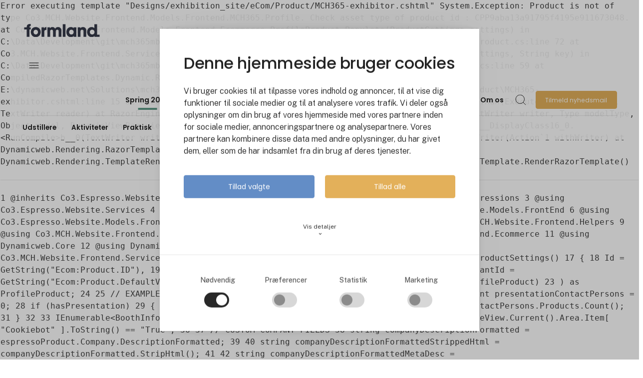

--- FILE ---
content_type: text/html; charset=utf-8
request_url: https://www.formland.dk/messe/udstillere/udstiller/barbara
body_size: 15953
content:
<!DOCTYPE html><html lang="da" data-separator-integer="." data-separator-decimal=","><head><!--
· Copyright © 2020 · Alle rettigheder forbeholdes · Co3 A/S · Strøget 40 · DK-7430 Ikast · +45 9725 0333 · www.co3.dk ·
-->
<meta charset="utf-8"><meta content="width=device-width, initial-scale=1, shrink-to-fit=no, minimal-ui" name="viewport"><meta content="ie=edge" http-equiv="x-ua-compatible"><link href="https://cdnjs.cloudflare.com" rel="preconnect"><link href="https://www.googletagmanager.com" rel="preconnect"><link href="https://www.google-analytics.com" rel="preconnect"><link href="https://connect.facebook.net" rel="preconnect"><title>Barbara</title><style>.e-logo,
.e-header,
.e-content,
.e-footer {
opacity: 1;
transition: opacity 0.375s cubic-bezier(0.33, 0, 0.2, 1); }
.e-canvas.is-loading .e-logo,
.e-canvas.is-loading .e-header,
.e-canvas.is-loading .e-content,
.e-canvas.is-loading .e-footer {
opacity: 0; }
.e-loading-overlay.e-page-loading-overlay {
position: fixed;
z-index: 1031; }
.e-loading-overlay {
display: flex;
align-items: center;
justify-content: center;
position: absolute;
top: 0;
left: 0;
right: 0;
bottom: 0;
overflow: hidden;
z-index: 1029;
pointer-events: none;
background: #fff;
opacity: 0;
transition: opacity 0.1875s cubic-bezier(0.33, 0, 0.2, 1); }
.e-loading-overlay.is-loading {
pointer-events: auto;
opacity: 1; }
.e-loading-spinner {
width: 80px;
height: 80px;
z-index: 2; }
.e-loading-spinner.small {
width: 40px;
height: 40px; }
.e-loading-spinner.e-loading-spinner-circle {
-webkit-animation: e-loading-spinner-circle-rotate 3s linear infinite;
animation: e-loading-spinner-circle-rotate 3s linear infinite; }
.e-loading-spinner.e-loading-spinner-circle .e-spinner-circle {
stroke: #212121;
stroke-linecap: round;
stroke-width: 5px;
-webkit-animation: e-loading-spinner-circle-dash 2.5s ease-in-out infinite;
animation: e-loading-spinner-circle-dash 2.5s ease-in-out infinite; }
@-webkit-keyframes e-loading-spinner-circle-rotate {
0% {
transform: rotate(0deg); }
40% {
transform: rotate(80deg); }
100% {
transform: rotate(360deg); } }
@keyframes e-loading-spinner-circle-rotate {
0% {
transform: rotate(0deg); }
40% {
transform: rotate(80deg); }
100% {
transform: rotate(360deg); } }
@-webkit-keyframes e-loading-spinner-circle-dash {
0% {
stroke-dasharray: 0, 300;
stroke-dashoffset: 0; }
50% {
stroke-dasharray: 180, 300;
stroke-dashoffset: -70; }
100% {
stroke-dasharray: 180, 300;
stroke-dashoffset: -248; } }
@keyframes e-loading-spinner-circle-dash {
0% {
stroke-dasharray: 0, 300;
stroke-dashoffset: 0; }
50% {
stroke-dasharray: 180, 300;
stroke-dashoffset: -70; }
100% {
stroke-dasharray: 180, 300;
stroke-dashoffset: -248; } }
/*.e-loading-spinner.e-loading-spinner-typing {
width: 100px;
height: 100px;
.e-spinner-circle {
position: absolute;
animation: e-loading-spinner-typing-scale 1.5s ease-in-out infinite;
opacity: 0;
fill: theme-color("primary");
&.e-circle-1 {
transform-origin: 20%;
}
&.e-circle-2 {
transform-origin: 40%;
animation-delay: .25s;
}
&.e-circle-3 {
transform-origin: 60%;
animation-delay: .5s;
}
&.e-circle-4 {
transform-origin: 80%;
animation-delay: .75s;
}
}
@keyframes e-loading-spinner-typing-scale {
0% {
opacity: 0;
transform: scale(0);
}
50% {
opacity: 1;
transform: scale(1);
}
100% {
opacity: 0;
transform: scale(0);
}
}
}*/
/*.e-loading-spinner.e-loading-spinner-hotspot {
.e-spinner-circle {
position: absolute;
stroke: theme-color("primary");
stroke-width: 5px;
animation: e-loading-spinner-hotspot-scale 1.5s ease-out infinite;
transform-origin: center;
opacity: 0;
&.e-circle-2 {
animation-delay: .5s;
}
&.e-circle-3 {
animation-delay: 1s;
}
}
@keyframes e-loading-spinner-hotspot-scale {
0% {
transform: scale(0);
opacity: 0;
}
50% {
opacity: 1;
}
100% {
transform: scale(1);
opacity: 0;
}
}
}*/
/*.e-loading-spinner.e-loading-spinner-infinite {
path {
position: absolute;
animation: e-loading-spinner-infinite-dash 1s linear infinite;
stroke: theme-color("primary");
stroke-linecap: round;
stroke-width: 5px;
fill: none;
stroke-dasharray: 100, 150;
}
@keyframes e-loading-spinner-infinite-dash {
0% {
stroke-dashoffset: 0;
}
100% {
stroke-dashoffset: 250;
}
}
}*/
/*# sourceMappingURL=/files/templates/designs/exhibition_site/_assets/_dist/css/critical.css.map */
</style><link href="https://fonts.googleapis.com" rel="preconnect"><link crossorigin href="https://fonts.gstatic.com" rel="preconnect"><link as="style" href="https://fonts.googleapis.com/css2?family=Public+Sans:wght@300;400;500&family=Poppins:wght@200;300;400;500;600;800&family=Material+Icons&display=swap" media="only x" rel="preload"><link href="/Files/Templates/Designs/exhibition_site/_assets/_dist/css/default.css?v=2.8.6" media="only x" rel="preload" as="style"><script>(function(w){
"use strict";
/* exported loadCSS */
var loadCSS = function( href, link, before, media ){
/* Arguments explained:
// `href` [REQUIRED] is the URL for your CSS file.
// `before` [OPTIONAL] is the element the script should use as a reference for injecting our stylesheet <link> before
// By default, loadCSS attempts to inject the link after the last stylesheet or script in the DOM. However, you might desire a more specific location in your document.
// `media` [OPTIONAL] is the media type or query of the stylesheet. By default it will be 'all'
*/
var doc = w.document;
var ss = link || doc.createElement( "link" );
var ref;
if( before ){
ref = before;
}
else {
var refs = ( doc.body || doc.getElementsByTagName( "head" )[ 0 ] ).childNodes;
ref = refs[ refs.length - 1];
}
var sheets = doc.styleSheets;
ss.rel = "stylesheet";
ss.href = href;
/* temporarily set media to something inapplicable to ensure it'll fetch without blocking render*/
ss.media = "only x";
/* wait until body is defined before injecting link. This ensures a non-blocking load in IE11.*/
function ready( cb ){
if( doc.body ){
return cb();
}
setTimeout(function(){
ready( cb );
});
}
/* Inject link
// Note: the ternary preserves the existing behavior of "before" argument, but we could choose to change the argument to "after" in a later release and standardize on ref.nextSibling for all refs
// Note: `insertBefore` is used instead of `appendChild`, for safety re: http://www.paulirish.com/2011/surefire-dom-element-insertion/ */
if( !link ){
ready( function(){
ref.parentNode.insertBefore( ss, ( before ? ref : ref.nextSibling ) );
});
}
/* A method (exposed on return object for external use) that mimics onload by polling until document.styleSheets until it includes the new sheet. */
var onloadcssdefined = function( cb ){
var resolvedHref = ss.href;
var i = sheets.length;
while( i-- ){
if( sheets[ i ].href === resolvedHref ){
return cb();
}
}
setTimeout(function() {
onloadcssdefined( cb );
});
};
function loadCB(){
if( ss.addEventListener ){
ss.removeEventListener( "load", loadCB );
}
ss.media = media || "all";
}
/* once loaded, set link's media back to `all` so that the stylesheet applies once it loads */
if( ss.addEventListener ){
ss.addEventListener( "load", loadCB);
}
ss.onloadcssdefined = onloadcssdefined;
onloadcssdefined( loadCB );
return ss;
};
/* commonjs */
if( typeof exports !== "undefined" ){
exports.loadCSS = loadCSS;
}
else {
w.loadCSS = loadCSS;
}
}( typeof global !== "undefined" ? global : this ));
/*! onloadCSS: adds onload support for asynchronous stylesheets loaded with loadCSS. [c]2016 @zachleat, Filament Group, Inc. Licensed MIT */
/* global navigator */
/* exported onloadCSS */
function onloadCSS( ss, callback ) {
var called;
function newcb(){
if( !called && callback ){
called = true;
callback.call( ss );
}
}
if( ss.addEventListener ){
ss.addEventListener( "load", newcb );
}
if( ss.attachEvent ){
ss.attachEvent( "onload", newcb );
}
// This code is for browsers that don’t support onload
// No support for onload (it'll bind but never fire):
//	* Android 4.3 (Samsung Galaxy S4, Browserstack)
//	* Android 4.2 Browser (Samsung Galaxy SIII Mini GT-I8200L)
//	* Android 2.3 (Pantech Burst P9070)
// Weak inference targets Android < 4.4
if( "isApplicationInstalled" in navigator && "onloadcssdefined" in ss ) {
ss.onloadcssdefined( newcb );
}
}
// loop preload links and fetch using loadCSS
var e4 = e4 || {};
e4.loading = {
init: function ( w ) {
e4.loading.timeout = 2500;
e4.loading.stylesheets = [];
e4.loading.unloadedStylesheets = [];
e4.loading.loadStylesheets( w );
setTimeout( e4.loading.done, e4.loading.timeout );
},
loadStylesheets: function ( w ) {
e4.loading.getStylesheets( w );
for ( var s = 0; s < e4.loading.stylesheets.length; s++ ) {
var stylesheet = e4.loading.stylesheets[ s ];
stylesheet.rel = null;
e4.loading.unloadedStylesheets.push( w.loadCSS( stylesheet.href, stylesheet ) );
w.onloadCSS( e4.loading.unloadedStylesheets[ e4.loading.unloadedStylesheets.length - 1 ], e4.loading.stylesheetOnLoad );
}
},
getStylesheets: function ( w ) {
var links = w.document.getElementsByTagName( 'link' );
for ( var l = 0; l < links.length; l++ ) {
var link = links[ l ];
if ( link.rel === 'preload' && link.getAttribute( 'as' ) === 'style' ) {
e4.loading.stylesheets.push( links[ l ] );
}
}
},
stylesheetOnLoad: function () {
var intIoadedStylesheet = e4.loading.unloadedStylesheets.indexOf( this );
e4.loading.unloadedStylesheets.splice( intIoadedStylesheet, 1 );
if ( e4.loading.unloadedStylesheets.length === 0 ) {
e4.loading.done();
}
},
resolveWait: function ( strSelector ) {
if ( document.querySelector( '.js-e-loading-wait' ) !== null ) {
document.querySelector( strSelector ).classList.remove( 'js-e-loading-wait' );
if ( document.querySelector( '.js-e-loading-wait' ) === null ) {
e4.loading.done();
}
}
},
done: function () {
var domElmCanvas = document.querySelector( '.js-e-canvas' ),
domElmOverlay = document.querySelector( '.js-e-page-loading-overlay' ),
domElmWaitElement = document.querySelector( '.js-e-loading-wait' );
if ( domElmCanvas !== null && domElmOverlay !== null && domElmWaitElement === null ) {
domElmCanvas.classList.remove( 'is-loading' );
domElmOverlay.classList.remove( 'is-loading' );
// domElmOverlay.style.display = 'none';
}
}
};
( function ( w ) {
e4.loading.init( w );
}( this ) );
/* Create pseudo private data object to hold all data. */
e4._data = {};
e4.data = {
debug: false,
get: function ( strPropertyPath ) {
return e4.data.getObjectValueByPropertyPath( strPropertyPath, e4._data );
},
set: function ( strPropertyPath, objValue ) {
return e4.data.setObjectValueByPropertyPath( strPropertyPath, objValue, e4._data );
},
getObjectValueByPropertyPath: function ( strPropertyPath, objSource ) {
var arrPropertyNames = strPropertyPath.split( '.' ),
objReturnValue;
for ( var i = 0; i < arrPropertyNames.length; i++ ) {
/* Save current property to look for in data object. */
var strCurrentPropertyName = arrPropertyNames[ i ],
/* Save remaining property path as string to test for property name containing dots(.) ex. "VO1847.VO1851".
NB. On last iteration this will have the same value as strCurrentPropertyName. */
strRemainingPropertyPathAsPropertyName = arrPropertyNames.slice( i ).join( '.' );
/* We have a match. Break loop and return object value. */
if ( objSource.hasOwnProperty( strRemainingPropertyPathAsPropertyName ) === true ) {
e4.util.debug( 'Data found in path "' + strPropertyPath + '" using "' + strRemainingPropertyPathAsPropertyName + '" as property name."', e4.data.debug );
objReturnValue = objSource[ strRemainingPropertyPathAsPropertyName ];
/* Break loop in case we got a match on a property name containing a dot(.). */
break;
}
else {
/* Look up next object key in property path. */
if ( objSource.hasOwnProperty( strCurrentPropertyName ) === true ) {
objSource = objSource[ strCurrentPropertyName ];
}
/* We cannot find property in data, sorry. */
else {
e4.util.debug( 'Cannot read property "' + strCurrentPropertyName + '" of "' + arrPropertyNames.splice( 0, i ).join( '.' ) + '". Returning "null".', e4.data.debug, 'warn' );
objReturnValue = null;
break;
}
}
}
return objReturnValue;
},
setObjectValueByPropertyPath: function ( strPropertyPath, objValue, objDest ) {
var arrPropertyNames = strPropertyPath.split( '.' );
/* Loop through properties and create objects if the do not already exist on the destination object. */
return arrPropertyNames.reduce( function ( objPropertyPath, strCurrentPropertyName, intPropertyPathDepth ) {
/* If we are at the end of property path iteration we assign the value to the last property in the path. */
if ( intPropertyPathDepth === arrPropertyNames.length - 1 ) {
if ( objPropertyPath.hasOwnProperty( strCurrentPropertyName ) === true ) {
e4.util.debug( 'Property "' + strCurrentPropertyName + '" of "' + arrPropertyNames.splice( 0, intPropertyPathDepth ).join( '.' ) + '" is not empty. Overwriting existing value: "'  + objPropertyPath[ strCurrentPropertyName ] + '"', e4.data.debug );
}
objPropertyPath[ strCurrentPropertyName ] = objValue;
}
/* Otherwise we check if the property exist and create it if not. */
else {
if ( objPropertyPath.hasOwnProperty( strCurrentPropertyName ) === false ) {
objPropertyPath[ strCurrentPropertyName ] = {};
}
}
return objPropertyPath[ strCurrentPropertyName ];
}, objDest );
}
};
//# sourceMappingURL=/files/templates/designs/exhibition_site/_assets/_dist/js/critical.js.map
</script><link rel="shortcut icon" href="/Files/Templates/Designs/exhibition_site/_assets/img/favicon.png"><meta name="description" content="<!--@Snippet(profileProductCompanyDescription)-->"><base href="https://www.formland.dk/"><meta name="robots" content="noindex,nofollow"><meta property="og:url" content="https://www.formland.dk/messe/udstillere/udstiller/barbara"><meta property="og:title" content="<!--@Snippet(profileProductCompanyName)-->"><meta property="og:description" content="<!--@Snippet(profileProductCompanyDescription)-->"><meta property="og:image" content="https://www.formland.dk<!--@Snippet(profileProductCompanyLogo)-->"><meta property="og:type" content="website"><!-- Google Tag Manager --><script data-cookieconsent="ignore">(function (w, d, s, l, i) {
w[l] = w[l] || [];
w[l].push({
'gtm.start':
new Date().getTime(),
event: 'gtm.js'
});
var f = d.getElementsByTagName(s)[0],
j = d.createElement(s),
dl = l != 'dataLayer' ? '&l=' + l : '';
j.async = true;
j.src =
'https://www.googletagmanager.com/gtm.js?id=' + i + dl;
f.parentNode.insertBefore(j, f);
})(window, document, 'script', 'dataLayer', 'GTM-KL325B');
</script><!-- End Google Tag Manager --><script data-cookieconsent="ignore" src="https://cdn.jsdelivr.net/npm/gsap@3.13.0/dist/gsap.min.js"></script><script data-cookieconsent="ignore" src="https://cdn.jsdelivr.net/npm/gsap@3.13.0/dist/ScrollTrigger.min.js"></script><script src="https://files.userlink.ai/public/embed.min.js" charset="utf-8" id="bai-scr-emb" data-cid="67f4e517c9e961081e71f9d2" async="" domain="www.formland.dk"></script><script type="text/javascript">let widgets = [];
function onLoadRecaptcha() {
document.querySelectorAll('.g-recaptcha').forEach(function (el, index) {
let form = el.closest('form');
let widgetId = grecaptcha.render(el, {
'sitekey': el.dataset.sitekey,
'callback': function () {
onCaptchaCompleted(widgetId);
}
});
widgets.push({
widgetId: widgetId,
form: form
});
});
}
function onCaptchaCompleted(widgetId) {
const widget = widgets.find(w => w.widgetId === widgetId);
if (widget && widget.form) {
let form = widget.form;
const hiddenField = form.querySelector('input[name="reCAPTCHA"]');
hiddenField.value = 1;
hiddenField.dispatchEvent(new Event('input'));
hiddenField.checkValidity();
form.querySelector('.g-recaptcha').classList.remove('has-error');
}
}
</script><script src="https://www.google.com/recaptcha/api.js?onload=onLoadRecaptcha&render=explicit" async="" defer=""></script></head><body class="" data-is-user-authenticated="false" data-design="exhibition_site"><!-- Google Tag Manager (noscript) --><noscript><iframe src="https://www.googletagmanager.com/ns.html?id=GTM-KL325B" height="0" width="0" style="display: none; visibility: hidden"></iframe></noscript><!-- End Google Tag Manager (noscript) --><noscript><p style="margin:0;padding:0;border:0;"><img src="https://track.adform.net/Serving/TrackPoint/?pm=4033194" width="1" height="1" alt=""></p></noscript><style>:root {
--primary-color: 159, 23%, 59%;
--primary-color-darken: 159, 23%, 49%;
--secondary-color: 18, 27%, 38%;
--secondary-color-darken: 18, 27%, 28%;
--tertiary-color: 49, 88%, 90%;
--tertiary-color-darken: 49, 88%, 80%;
--exhibition-profile-primary-brand-color: hsl(var(--primary-color));
--exhibition-profile-secondary-brand-color: hsl(var(--secondary-color));
--exhibition-profile-tertiary-brand-color: hsl(var(--tertiary-color));
--exhibition-profile-primary-brand-color-darken: hsl(var(--primary-color-darken));
--exhibition-profile-secondary-brand-color-darken: hsl(var(--secondary-color-darken));
--exhibition-profile-tertiary-brand-color-darken: hsl(var(--tertiary-color-darken));
}
</style><div class="e-loading-overlay e-page-loading-overlay is-loading js-e-page-loading-overlay"><svg class="e-loading-spinner e-loading-spinner-circle" viewBox="0 0 100 100"><circle class="e-spinner-circle" cx="50" cy="50" r="40" fill="none"></circle></svg></div><div class="e-canvas js-e-canvas is-loading header-is-transparent"><header class="e-header js-e-header is-sticky is-transparent" data-autohide="true"><div class="e-header-hamburger"><section class="e-header-section e-section" id="158f73cd94f7407f93d1577ef3a5d4e8"><div class="container-fluid"><div class="row"><div class="col-12"><div class="row"><div class="col-12 e-header-section-content mt-1 rounded custom-hamburger-menu"><div class="e-logo"><a class="e-logo-link" href="/" alt="" aria-label="Logo"><div class="e-logo-img d-flex e-logo-img-secondary"><image class="p-img" src="/Files/Images/MCH365/Images/6168-TradeShowDetail-Logo-96e9058f-36a7-4abe-ad6f-c270aed919b3.svg" alt="" role="presentation" /></div></a></div><section class="e-nav-hamburger-header"><ul class="nav"><li class="nav-item  e-nav-item-search"><a href="#/search=/" data-toggle="modal" data-target=".js-e-search-modal" class="nav-link "><svg viewbox="0 0 48 48" xmlns="http://www.w3.org/2000/svg"><g transform="matrix(2,0,0,2,0,0)"><path d="M0.500 10.500 A10.000 10.000 0 1 0 20.500 10.500 A10.000 10.000 0 1 0 0.500 10.500 Z" fill="none" stroke="#000" stroke-linecap="round" stroke-linejoin="round"></path><path d="M23.5 23.5L17.571 17.571" fill="none" stroke="#000" stroke-linecap="round" stroke-linejoin="round"></path></g></svg><span class="e-nav-pagename is-hidden ">Søg</span></a></li><li class="e-nav-item-hamburger-open nav-item"><a class="nav-link" data-target=".modal.e-nav" data-toggle="modal" href="#"><svg viewbox="0 0 48 48" xmlns="http://www.w3.org/2000/svg"><g transform="matrix(2,0,0,2,0,0)"><path d="M21 7L3 7" fill="none" stroke="#000000" stroke-linecap="round" stroke-linejoin="round"></path><path d="M21 12L3 12" fill="none" stroke="#000000" stroke-linecap="round" stroke-linejoin="round"></path><path d="M21 17L3 17" fill="none" stroke="#000000" stroke-linecap="round" stroke-linejoin="round"></path></g></svg><div class="sr-only">Søg</div></a></li></ul></section></div></div></div></div></div></section></div><div class="e-nav js-e-nav modal p-0 mch365-custom-mobile-foldout" data-backdrop="false"><div class="navbar"><section class="e-header-section e-header-section-primary e-section" id="0aca335051da4b998b71c11f8d758083"><div class="container-fluid"><div class="row"><div class="col-12"><div class="row"><div class="col-12 e-header-section-content"><div class="d-flex flex-wrap mt-lg-2 px-lg-2 w-100 rounded custom-a11y-optimized-menu"><div class="e-logo d-none d-lg-flex"><a class="e-logo-link" href="/" alt="" aria-label="Logo"><div class="e-logo-img d-flex e-logo-img-primary"><image class="p-img" src="/Files/Images/MCH365/Images/6168-TradeShowDetail-Logo-96e9058f-36a7-4abe-ad6f-c270aed919b3.svg" alt="" role="presentation" /></div></a></div><nav class="e-nav-global align-items-center flex-grow-1 my-lg-1 js-e-nav-global"><ul class="nav align-items-lg-center"><li class="nav-item js-e-nav-item-7260 is-inpath  "><a href="/messe/overblik" class="nav-link is-inpath " data-collapse-toggle="true" data-collapse-target="#e-nav-global-child-7260"><span class="e-nav-pagename ">Spring 2026</span></a><ul class="nav collapse " id="e-nav-global-child-7260"><li class="nav-item js-e-nav-item-7747  "><a href="/messe/udstillere" class="nav-link "><span class="e-nav-pagename ">Udstillere</span></a></li><li class="nav-item js-e-nav-item-7302  "><a href="/messe/aktiviteter" class="nav-link " data-collapse-toggle="true" data-collapse-target="#e-nav-global-child-7302"><span class="e-nav-pagename ">Aktiviteter</span></a><ul class="nav collapse " id="e-nav-global-child-7302"><li class="nav-item js-e-nav-item-7746  "><a href="/messe/aktiviteter" class="nav-link "><span class="e-nav-pagename ">Aktivitetsoversigt</span></a></li><li class="nav-item js-e-nav-item-7483  "><a href="/messe/aktiviteter/soendagsprogram" class="nav-link "><span class="e-nav-pagename ">Søndagsprogram</span></a></li><li class="nav-item js-e-nav-item-7500  "><a href="/messe/aktiviteter/mandagsprogram" class="nav-link "><span class="e-nav-pagename ">Mandagsprogram</span></a></li><li class="nav-item js-e-nav-item-7501  "><a href="/messe/aktiviteter/tirsdagsprogram" class="nav-link "><span class="e-nav-pagename ">Tirsdagsprogram</span></a></li></ul></li><li class="nav-item js-e-nav-item-7303  "><a href="/messe/praktisk" class="nav-link "><span class="e-nav-pagename ">Praktisk</span></a></li><li class="nav-item js-e-nav-item-7295  "><a href="/messe/derfor-skal-du-blive-udstiller" class="nav-link "><span class="e-nav-pagename ">Derfor skal du blive udstiller</span></a></li><li class="nav-item js-e-nav-item-7296  "><a href="/messe/faa-et-tilbud-paa-en-stand" class="nav-link "><span class="e-nav-pagename ">Få et tilbud på en stand</span></a></li><li class="nav-item js-e-nav-item-7297  "><a href="/messe/for-udstillere" class="nav-link "><span class="e-nav-pagename ">For udstillere</span></a></li></ul></li><li class="nav-item js-e-nav-item-11716  "><a href="/messe/udstillere/se-alle-udstillere" class="nav-link "><span class="e-nav-pagename ">Udstilleroversigt</span></a></li><li class="nav-item js-e-nav-item-7257  "><a href="/produkter" class="nav-link "><span class="e-nav-pagename ">Produkter</span></a></li><li class="nav-item js-e-nav-item-7258  "><a href="/events-netvaerk/overblik" class="nav-link " data-collapse-toggle="true" data-collapse-target="#e-nav-global-child-7258"><span class="e-nav-pagename ">Events &amp; Netværk</span></a><ul class="nav collapse " id="e-nav-global-child-7258"><li class="nav-item js-e-nav-item-7289  "><a href="/events-netvaerk/overblik" class="nav-link "><span class="e-nav-pagename ">Overblik</span></a></li><li class="nav-item js-e-nav-item-11542  "><a href="/messe/aktiviteter" class="nav-link "><span class="e-nav-pagename ">Formlands aktiviteter</span></a></li><li class="nav-item js-e-nav-item-7290  "><a href="/events-netvaerk/events-og-webinarer" class="nav-link "><span class="e-nav-pagename ">Events</span></a></li><li class="nav-item js-e-nav-item-7291  "><a href="/events-netvaerk/kontaktpersoner" class="nav-link "><span class="e-nav-pagename ">Kontaktpersoner</span></a></li></ul></li><li class="nav-item js-e-nav-item-7259  "><a href="/nyheder-inspiration" class="nav-link "><span class="e-nav-pagename ">Nyheder &amp; Inspiration</span></a></li><li class="nav-item js-e-nav-item-7261  "><a href="/om-os" class="nav-link "><span class="e-nav-pagename ">Om os</span></a></li><li class="nav-item js-e-nav-item-7267 d-none d-lg-block e-nav-item-search"><a href="#/search=/" data-toggle="modal" data-target=".js-e-search-modal" class="nav-link "><svg viewbox="0 0 48 48" xmlns="http://www.w3.org/2000/svg"><g transform="matrix(2,0,0,2,0,0)"><path d="M0.500 10.500 A10.000 10.000 0 1 0 20.500 10.500 A10.000 10.000 0 1 0 0.500 10.500 Z" fill="none" stroke="#000" stroke-linecap="round" stroke-linejoin="round"></path><path d="M23.5 23.5L17.571 17.571" fill="none" stroke="#000" stroke-linecap="round" stroke-linejoin="round"></path></g></svg><span class="e-nav-pagename sr-only ">Søg</span></a></li><li class="nav-item js-e-nav-item-9748  e-nav-item-btn "><a href="/om-os/tilmeld-nyhedsmail" class="btn btn-primary"><span class="e-nav-pagename ">Tilmeld nyhedsmail</span></a></li></ul></nav><section class="e-section e-nav-local e-nav-local-horizontal js-e-nav-local-horizontal w-100 mch365-custom-local-top-navigation" id="d6aeaeeb5a0540618bcf528bdb51a7cc"><div class="container-fluid"><div class="row"><div class="col-12"><div class="row"><div class="col-12"><nav id="dwnav-local-horizontal-7260" class="e-nav-local-container"><ul class="justify-content-start nav"><li class="nav-item "><a href="/messe/udstillere" class="nav-link "><span class="e-nav-pagename ">Udstillere</span></a></li><li class="nav-item has-children "><a href="/messe/aktiviteter" class="nav-link has-children "><span class="e-nav-pagename ">Aktiviteter</span></a></li><li class="nav-item has-children "><a href="/messe/praktisk" class="nav-link has-children "><span class="e-nav-pagename ">Praktisk</span></a></li><li class="nav-item has-children "><a href="/messe/derfor-skal-du-blive-udstiller" class="nav-link has-children "><span class="e-nav-pagename ">Derfor skal du blive udstiller</span></a></li><li class="nav-item "><a href="/messe/faa-et-tilbud-paa-en-stand" class="nav-link "><span class="e-nav-pagename ">Få et tilbud på en stand</span></a></li><li class="nav-item has-children "><a href="/messe/for-udstillere" class="nav-link has-children "><span class="e-nav-pagename ">For udstillere</span></a></li></ul></nav></div></div></div></div></div></section><span class="test-wrapper d-flex d-lg-none"><div class="mobile-menu-heading"><svg viewbox="0 0 48 48" xmlns="http://www.w3.org/2000/svg"><g transform="matrix(2,0,0,2,0,0)"><path d="M21 7L3 7" fill="none" stroke="#000000" stroke-linecap="round" stroke-linejoin="round"></path><path d="M21 12L3 12" fill="none" stroke="#000000" stroke-linecap="round" stroke-linejoin="round"></path><path d="M21 17L3 17" fill="none" stroke="#000000" stroke-linecap="round" stroke-linejoin="round"></path></g></svg></div><div class="e-nav-item-hamburger-close"><a class="nav-link" data-target=".modal.e-nav" data-toggle="modal" href="#"><i class="e-nav-pageicon material-icons">close</i><span class="e-nav-pagename">Close</span></a></div></span></div></div><div class="col-12 mt-1 breadcrumb-local-navigation-true"></div></div></div></div></div></div></section></div></header><main id="dwcontentmain" tabindex="-1" role="main" class="e-content js-e-content pt-0 pb-5"><article class="e-content-article"><section class="e-section" id="535a228a15384c62947096bb1af7338b"><div class="container-fluid"><div class="row"><div class="col-12 col-md-12 col-lg-12 mx-auto"><div class="row"><pre class='dw-error'>Error executing template "Designs/exhibition_site/eCom/Product/MCH365-exhibitor.cshtml"
System.Exception: Product is not of type Co3.MCH.Website.Frontend.Models.Frontend.MCH365.Profile. Check asset type of product id : CPP9aba13a91795f4195e911673048.
at Co3.MCH.Website.Frontend.Models.Frontend.Ecommerce.ProfileProduct.Populate(ProductSettings settings) in C:\Data\Development\git\mch365mb-dev\Co3.MCH.Website.Frontend\Models\Frontend\Ecommerce\ProfileProduct.cs:line 72
at Co3.MCH.Website.Frontend.Services.Ecommerce.ProductService.GetEspressoProduct(ProductSettings settings, String key) in C:\Data\Development\git\mch365mb-dev\Co3.MCH.Website.Frontend\Services\Ecommerce\ProductService.cs:line 59
at CompiledRazorTemplates.Dynamic.RazorEngine_fa7d5d18242942369e654353237449eb.Execute() in E:\dynamicweb.net\Solutions\mch365.espresso5.dk\Files\Templates\Designs\exhibition_site\eCom\Product\MCH365-exhibitor.cshtml:line 15
at RazorEngine.Templating.TemplateBase.RazorEngine.Templating.ITemplate.Run(ExecuteContext context, TextWriter reader)
at RazorEngine.Templating.RazorEngineService.RunCompile(ITemplateKey key, TextWriter writer, Type modelType, Object model, DynamicViewBag viewBag)
at RazorEngine.Templating.RazorEngineServiceExtensions.&lt;&gt;c__DisplayClass16_0.&lt;RunCompile&gt;b__0(TextWriter writer)
at RazorEngine.Templating.RazorEngineServiceExtensions.WithWriter(Action`1 withWriter)
at Dynamicweb.Rendering.RazorTemplateRenderingProvider.Render(Template template)
at Dynamicweb.Rendering.TemplateRenderingService.Render(Template template)
at Dynamicweb.Rendering.Template.RenderRazorTemplate()
<hr/><div class='template-code'><span class='line-number'>  1</span>     @inherits Co3.Espresso.Website.TemplateBases.Paragraphs.Module
<span class='line-number'>  2</span>     @using System.Text.RegularExpressions
<span class='line-number'>  3</span>     @using Co3.Espresso.Website.Services
<span class='line-number'>  4</span>     @using Co3.Espresso.Base.Extensions
<span class='line-number'>  5</span>     @using Co3.Espresso.Website.Models.FrontEnd
<span class='line-number'>  6</span>     @using Co3.Espresso.Website.Models.FrontEnd.Settings
<span class='line-number'>  7</span>     @using Co3.MCH.Data.Models.MCH365
<span class='line-number'>  8</span>     @using Co3.MCH.Website.Frontend.Helpers
<span class='line-number'>  9</span>     @using Co3.MCH.Website.Frontend.Models.Frontend
<span class='line-number'> 10</span>     @using Co3.MCH.Website.Frontend.Models.Frontend.Ecommerce
<span class='line-number'> 11</span>     @using Dynamicweb.Core
<span class='line-number'> 12</span>     @using Dynamicweb.Frontend
<span class='line-number'> 13</span><span class='line-number'> 14</span>     @{
<span class='line-number'> 15</span>         ProfileProduct espressoProduct = Co3.MCH.Website.Frontend.Services.Ecommerce.ProductService.Instance.GetEspressoProduct(
<span class='line-number'> 16</span>             new ProductSettings()
<span class='line-number'> 17</span>             {
<span class='line-number'> 18</span>                 Id = GetString(&quot;Ecom:Product.ID&quot;),
<span class='line-number'> 19</span>                 VariantId = GetString(&quot;Ecom:Product.VariantID&quot;),
<span class='line-number'> 20</span>                 PrimaryVariantId = GetString(&quot;Ecom:Product.DefaultVariantComboID&quot;),
<span class='line-number'> 21</span>                 EmbeddedInModelList = false
<span class='line-number'> 22</span>             }, nameof(ProfileProduct)
<span class='line-number'> 23</span>             ) as ProfileProduct;
<span class='line-number'> 24</span><span class='line-number'> 25</span>         // EXAMPLE
<span class='line-number'> 26</span>         bool hasPresentation = espressoProduct.HasPresentation;
<span class='line-number'> 27</span>         int presentationContactPersons = 0;
<span class='line-number'> 28</span>         if (hasPresentation)
<span class='line-number'> 29</span>         {
<span class='line-number'> 30</span>             presentationContactPersons = espressoProduct.Presentation.ContactPersons.Products.Count();
<span class='line-number'> 31</span>         }
<span class='line-number'> 32</span><span class='line-number'> 33</span>         IEnumerable&lt;BoothInfo&gt; booths = espressoProduct.Booths;
<span class='line-number'> 34</span><span class='line-number'> 35</span>         bool hasCookiebot = PageView.Current().Area.Item[ &quot;Cookiebot&quot; ].ToString() == &quot;True&quot;;
<span class='line-number'> 36</span><span class='line-number'> 37</span>         // CUSTOM COMPANY FIELDS
<span class='line-number'> 38</span>         string companyDescriptionFormatted = espressoProduct.Company.DescriptionFormatted;
<span class='line-number'> 39</span><span class='line-number'> 40</span>         string companyDescriptionFormattedStrippedHtml = companyDescriptionFormatted.StripHtml();
<span class='line-number'> 41</span><span class='line-number'> 42</span>         string companyDescriptionFormattedMetaDesc = !string.IsNullOrEmpty(companyDescriptionFormattedStrippedHtml) ? companyDescriptionFormattedStrippedHtml : espressoProduct.Company.Name;
<span class='line-number'> 43</span><span class='line-number'> 44</span>         if ( companyDescriptionFormattedStrippedHtml.Length &gt; 160 )
<span class='line-number'> 45</span>         {
<span class='line-number'> 46</span>             companyDescriptionFormattedMetaDesc = !string.IsNullOrEmpty(companyDescriptionFormattedStrippedHtml) ? companyDescriptionFormattedStrippedHtml.Substring(0, 160) : espressoProduct.Company.Name;
<span class='line-number'> 47</span>         }
<span class='line-number'> 48</span><span class='line-number'> 49</span>         string companyColor = &quot;&quot;;
<span class='line-number'> 50</span><span class='line-number'> 51</span>         if (espressoProduct.Company.BrandColor.IsNullOrEmpty())
<span class='line-number'> 52</span>         {
<span class='line-number'> 53</span>             companyColor = MCH365Context.Current.TradeShowDetails.PrimaryColor;
<span class='line-number'> 54</span>         }
<span class='line-number'> 55</span>         else
<span class='line-number'> 56</span>         {
<span class='line-number'> 57</span>             companyColor = espressoProduct.Company.BrandColor;
<span class='line-number'> 58</span>         }
<span class='line-number'> 59</span><span class='line-number'> 60</span>         // CUSTOM COMPANY COLOR SCHEME
<span class='line-number'> 61</span>         Regex hexcodeRegex = new Regex(@&quot;^#([A-Fa-f0-9]{6}|[A-Fa-f0-9]{3})$&quot;);
<span class='line-number'> 62</span>         companyColor = hexcodeRegex.IsMatch( companyColor ) ? companyColor : &quot;#000000&quot;;
<span class='line-number'> 63</span>         ColorHelper.HSL brandExhibitor = ColorHelper.Instance.HexToHsl(companyColor);
<span class='line-number'> 64</span><span class='line-number'> 65</span>         // VIDEO
<span class='line-number'> 66</span>         string presentationVideo = &quot;&quot;;
<span class='line-number'> 67</span><span class='line-number'> 68</span>         if (espressoProduct.Presentation != null &amp;&amp; espressoProduct.Presentation.Video != null &amp;&amp; !string.IsNullOrEmpty(espressoProduct.Presentation.Video))
<span class='line-number'> 69</span>         {
<span class='line-number'> 70</span>             string presentationVideoRaw = espressoProduct.Presentation.Video;
<span class='line-number'> 71</span><span class='line-number'> 72</span>             if (presentationVideoRaw.Contains(&quot;https://vimeo.com/&quot;))
<span class='line-number'> 73</span>             {
<span class='line-number'> 74</span>                 presentationVideo = &quot;https://player.vimeo.com/video/&quot; + (presentationVideoRaw.Replace(&quot;https://vimeo.com/&quot;, &quot;&quot;));
<span class='line-number'> 75</span>             }
<span class='line-number'> 76</span>             else if (presentationVideoRaw.Contains(&quot;https://youtu&quot;))
<span class='line-number'> 77</span>             {
<span class='line-number'> 78</span>                 presentationVideo = (&quot;https://www.youtube.com/embed/&quot; + presentationVideoRaw.Replace(&quot;https://youtu.be/&quot;, &quot;&quot;).Replace(&quot;https://www.youtube.com/embed/&quot;, &quot;&quot;));
<span class='line-number'> 79</span>             }
<span class='line-number'> 80</span>             else if (presentationVideoRaw.Contains(&quot;https://www.youtube.com/watch?v=&quot;))
<span class='line-number'> 81</span>             {
<span class='line-number'> 82</span>                 presentationVideo = (&quot;https://www.youtube.com/embed/&quot; + presentationVideoRaw.Replace(&quot;https://www.youtube.com/watch?v=&quot;, &quot;&quot;));
<span class='line-number'> 83</span>             }
<span class='line-number'> 84</span>             else
<span class='line-number'> 85</span>             {
<span class='line-number'> 86</span>                 presentationVideo = (&quot;https://www.youtube.com/embed/&quot; + presentationVideoRaw);
<span class='line-number'> 87</span>             }
<span class='line-number'> 88</span>         }
<span class='line-number'> 89</span>     }
<span class='line-number'> 90</span><span class='line-number'> 91</span>     &lt;style&gt;
<span class='line-number'> 92</span>         :root {
<span class='line-number'> 93</span>             --exhibitor-color: @brandExhibitor.ToString();
<span class='line-number'> 94</span>             --exhibitor-color-darken: @brandExhibitor.Darken(10).ToString();
<span class='line-number'> 95</span>             --exhibition-profile-exhibitor-brand-color: hsl(var(--exhibitor-color));
<span class='line-number'> 96</span>             --exhibition-profile-exhibitor-brand-color-darken: hsl(var(--exhibitor-color-darken));
<span class='line-number'> 97</span>             --exhibition-profile-exhibitor-brand-color-opaque: hsla(var(--exhibitor-color), 0.85);
<span class='line-number'> 98</span>         }
<span class='line-number'> 99</span><span class='line-number'>100</span>         .breadcrumb.nav {
<span class='line-number'>101</span>          background-color: var(--exhibition-profile-exhibitor-brand-color-darken);
<span class='line-number'>102</span>         }
<span class='line-number'>103</span><span class='line-number'>104</span>     &lt;/style&gt;
<span class='line-number'>105</span><span class='line-number'>106</span>     @RenderingService.Instance.SectionEnd()
<span class='line-number'>107</span>     @RenderingService.Instance.PartialView(&quot;ecom/product/partials/exhibitor-details/MCH365-topsection.cshtml&quot;, espressoProduct)
<span class='line-number'>108</span>     @RenderingService.Instance.SectionStart(new SectionSettings
<span class='line-number'>109</span>     {
<span class='line-number'>110</span>         Classes = new ClassList(&quot;e-section mch365-custom-product-details-wrapper&quot;)
<span class='line-number'>111</span>     })
<span class='line-number'>112</span>     @RenderingService.Instance.PartialView(&quot;ecom/product/partials/exhibitor-details/MCH365-sidebar.cshtml&quot;, espressoProduct)
<span class='line-number'>113</span>     &lt;div class=&quot;col-12 col-md-8 col-lg-9 p-columns mch365-custom-product-details-wrapper-main-content&quot;&gt;
<span class='line-number'>114</span><span class='line-number'>115</span>             &lt;div class=&quot;row align-items-end pt-3&quot;&gt;
<span class='line-number'>116</span>                 &lt;div class=&quot;col-12 col-md-6 col-lg-7&quot;&gt;
<span class='line-number'>117</span>                     @if ( hasPresentation )
<span class='line-number'>118</span>                     {
<span class='line-number'>119</span>                     &lt;p class=&quot;lead font-weight-light mb-0&quot;&gt;@Translate( &quot;MCH365 - Exhibitor details topSectionFairInfoOn - Text&quot;, &quot;p&#229;&quot; ) @MCH365Context.Current.TradeShowDetails.Name&lt;/p&gt;
<span class='line-number'>120</span>                     }
<span class='line-number'>121</span>                     &lt;h1 class=&quot;mega my-0&quot;&gt;@espressoProduct.Company.Name&lt;/h1&gt;
<span class='line-number'>122</span>                 &lt;/div&gt;
<span class='line-number'>123</span>                 @if (booths != null)
<span class='line-number'>124</span>                 {
<span class='line-number'>125</span>                     &lt;div class=&quot;col-12 col-md-6 col-lg-5 mt-3 mt-md-0 d-flex flex-column justify-content-md-end align-items-md-end&quot;&gt;
<span class='line-number'>126</span>                         &lt;p class=&quot;h4 mb-0&quot;&gt;@Translate(&quot;Stand&quot;)&lt;/p&gt;
<span class='line-number'>127</span>                         @if (booths.Count() == 1)
<span class='line-number'>128</span>                         {
<span class='line-number'>129</span>                             BoothInfo booth = booths.FirstOrDefault();
<span class='line-number'>130</span>                             if (booth.Hall != null &amp;&amp; booth.Booth != null)
<span class='line-number'>131</span>                             {
<span class='line-number'>132</span>                                 &lt;h2 class=&quot;mb-0 font-weight-extrabold mt-0&quot;&gt;
<span class='line-number'>133</span>                                     &lt;span class=&quot;enlarge-text&quot;&gt;@booth.Hall.Name&lt;/span&gt; @booth.Booth.Number
<span class='line-number'>134</span>                                 &lt;/h2&gt;
<span class='line-number'>135</span>                             }
<span class='line-number'>136</span>                         }
<span class='line-number'>137</span>                         else
<span class='line-number'>138</span>                         {
<span class='line-number'>139</span>                             &lt;div class=&quot;d-flex flex-wrap justify-content-md-end w-100&quot; style=&quot;column-gap: 1em;&quot;&gt;
<span class='line-number'>140</span>                                 @foreach (BoothInfo booth in booths)
<span class='line-number'>141</span>                                 {
<span class='line-number'>142</span><span class='line-number'>143</span>                                     if (booth.Hall != null &amp;&amp; booth.Booth != null)
<span class='line-number'>144</span>                                     {
<span class='line-number'>145</span>                                         &lt;h2 class=&quot;small mt-0 mb-0 font-weight-extrabold flex-nowrap&quot;&gt;
<span class='line-number'>146</span>                                             @booth.Hall.Name &lt;span class=&quot;text-downsize-notched&quot;&gt;@booth.Booth.Number&lt;/span&gt;
<span class='line-number'>147</span>                                         &lt;/h2&gt;
<span class='line-number'>148</span>                                     }
<span class='line-number'>149</span>                                 }
<span class='line-number'>150</span>                             &lt;/div&gt;
<span class='line-number'>151</span>                         }
<span class='line-number'>152</span>                     &lt;/div&gt;
<span class='line-number'>153</span>                 }
<span class='line-number'>154</span>             &lt;/div&gt;
<span class='line-number'>155</span><span class='line-number'>156</span><span class='line-number'>157</span>         &lt;div class=&quot;row mt-2&quot;&gt;
<span class='line-number'>158</span>             &lt;div class=&quot;col-12&quot;&gt;
<span class='line-number'>159</span>                 &lt;div class=&quot;row&quot;&gt;
<span class='line-number'>160</span>                     &lt;div class=&quot;col-12 col-lg-8 mb-2 pr-lg-2 pr-xl-3&quot; id=&quot;presentation&quot;&gt;
<span class='line-number'>161</span>                         @if (hasPresentation &amp;&amp; !string.IsNullOrEmpty(espressoProduct.Presentation.DescriptionFormatted))
<span class='line-number'>162</span>                         {
<span class='line-number'>163</span>                             &lt;p&gt;@espressoProduct.Presentation.DescriptionFormatted&lt;/p&gt;
<span class='line-number'>164</span>                         }
<span class='line-number'>165</span>                         else
<span class='line-number'>166</span>                         {
<span class='line-number'>167</span>                             if (!string.IsNullOrEmpty(companyDescriptionFormatted))
<span class='line-number'>168</span>                             {
<span class='line-number'>169</span>                                 &lt;p&gt;@companyDescriptionFormatted&lt;/p&gt;
<span class='line-number'>170</span>                             }
<span class='line-number'>171</span>                             else
<span class='line-number'>172</span>                             {
<span class='line-number'>173</span>                                 &lt;h4&gt;@Translate(&quot;MCH365 - Exhibitor details descriptionNoInfoHeader - Heading&quot;, &quot;Vi har registreret udstilleren som leverand&#248;r eller udstiller p&#229; messen.&quot;)&lt;/h4&gt;
<span class='line-number'>174</span>                                 &lt;p&gt;@Translate(&quot;MCH365 - Exhibitor details descriptionNoInfoText - Text&quot;, &quot;Dog har de endnu ikke oplyst yderligere beskrivelse p&#229; deres profil.&quot;)&lt;/p&gt;
<span class='line-number'>175</span>                             }
<span class='line-number'>176</span>                         }
<span class='line-number'>177</span><span class='line-number'>178</span>                         @if (hasPresentation)
<span class='line-number'>179</span>                         {
<span class='line-number'>180</span>                             if (!string.IsNullOrEmpty(presentationVideo))
<span class='line-number'>181</span>                             {
<span class='line-number'>182</span>                                 &lt;div class=&quot;video-container mt-5 mb-4&quot;&gt;
<span class='line-number'>183</span>                                     @if (hasCookiebot)
<span class='line-number'>184</span>                                     {
<span class='line-number'>185</span>                                         &lt;div class=&quot;cookieconsent-optout-marketing &quot;&gt;
<span class='line-number'>186</span>                                             &lt;a href=&quot;javascript:Cookiebot.renew()&quot; class=&quot;btn&quot;&gt;
<span class='line-number'>187</span>                                                 &lt;small&gt;@Translate(&quot;Cookies - Accept to watch&quot;, &quot;Accepter marketing-cookies for at se denne video.&quot;)&lt;/small&gt;
<span class='line-number'>188</span>                                                 &lt;br/&gt;
<span class='line-number'>189</span>                                                 &lt;i class=&quot;material-icons&quot;&gt;play_arrow&lt;/i&gt;
<span class='line-number'>190</span>                                             &lt;/a&gt;
<span class='line-number'>191</span>                                         &lt;/div&gt;
<span class='line-number'>192</span>                                         &lt;iframe data-cookieconsent=&quot;marketing&quot; class=&quot;responsive-iframe&quot; data-src=&quot;@presentationVideo&quot; width=&quot;640&quot; height=&quot;360&quot; frameborder=&quot;0&quot; allow=&quot;autoplay; fullscreen; picture-in-picture&quot; allowfullscreen&gt;&lt;/iframe&gt;
<span class='line-number'>193</span>                                     }
<span class='line-number'>194</span>                                     else
<span class='line-number'>195</span>                                     {
<span class='line-number'>196</span>                                         &lt;iframe class=&quot;responsive-iframe&quot; src=&quot;@presentationVideo&quot; width=&quot;640&quot; height=&quot;360&quot; frameborder=&quot;0&quot; allow=&quot;autoplay; fullscreen; picture-in-picture&quot; allowfullscreen&gt;&lt;/iframe&gt;
<span class='line-number'>197</span>                                     }
<span class='line-number'>198</span>                                 &lt;/div&gt;
<span class='line-number'>199</span>                             }
<span class='line-number'>200</span>                         }
<span class='line-number'>201</span>                     &lt;/div&gt;
<span class='line-number'>202</span>                     @if (espressoProduct.ContactPersons.Products.Any())
<span class='line-number'>203</span>                     {
<span class='line-number'>204</span>                         @RenderingService.Instance.PartialView(&quot;ecom/product/partials/exhibitor-details/MCH365-contactpersons.cshtml&quot;, espressoProduct)
<span class='line-number'>205</span>                     }
<span class='line-number'>206</span>                 &lt;/div&gt;
<span class='line-number'>207</span><span class='line-number'>208</span>                 @if (espressoProduct.Products.Products.Any())
<span class='line-number'>209</span>                 {
<span class='line-number'>210</span>                     &lt;div class=&quot;row&quot;&gt;
<span class='line-number'>211</span>                         @RenderingService.Instance.PartialView(&quot;ecom/product/partials/exhibitor-details/MCH365-products.cshtml&quot;, espressoProduct)
<span class='line-number'>212</span>                     &lt;/div&gt;
<span class='line-number'>213</span>                 }
<span class='line-number'>214</span>                 @if (espressoProduct.Articles.Products.Any())
<span class='line-number'>215</span>                 {
<span class='line-number'>216</span>                     &lt;div class=&quot;row&quot;&gt;
<span class='line-number'>217</span>                         @RenderingService.Instance.PartialView(&quot;ecom/product/partials/exhibitor-details/MCH365-articles.cshtml&quot;, espressoProduct)
<span class='line-number'>218</span>                     &lt;/div&gt;
<span class='line-number'>219</span>                 }
<span class='line-number'>220</span>                 @if (espressoProduct.Cases.Products.Any())
<span class='line-number'>221</span>                 {
<span class='line-number'>222</span>                     &lt;div class=&quot;row&quot;&gt;
<span class='line-number'>223</span>                         @RenderingService.Instance.PartialView(&quot;ecom/product/partials/exhibitor-details/MCH365-cases.cshtml&quot;, espressoProduct)
<span class='line-number'>224</span>                     &lt;/div&gt;
<span class='line-number'>225</span>                 }
<span class='line-number'>226</span><span class='line-number'>227</span><span class='line-number'>228</span>                 @if (espressoProduct.Events.Products.Any())
<span class='line-number'>229</span>                 {
<span class='line-number'>230</span>                     &lt;div class=&quot;row&quot;&gt;
<span class='line-number'>231</span>                         @RenderingService.Instance.PartialView(&quot;ecom/product/partials/exhibitor-details/MCH365-events.cshtml&quot;, espressoProduct)
<span class='line-number'>232</span>                     &lt;/div&gt;
<span class='line-number'>233</span>                 }
<span class='line-number'>234</span>             &lt;/div&gt;
<span class='line-number'>235</span>         &lt;/div&gt;
<span class='line-number'>236</span>     &lt;/div&gt;
<span class='line-number'>237</span>     @RenderingService.Instance.SectionEnd()
<span class='line-number'>238</span>     @RenderingService.Instance.SectionStart(new SectionSettings())
<span class='line-number'>239</span><span class='line-number'>240</span>     @SnippetStart(&quot;profileProductCompanyDescription&quot;)@companyDescriptionFormattedMetaDesc@SnippetEnd(&quot;profileProductCompanyDescription&quot;) @* Avoid using linebreaks in this snippet, as it will also add linebreaks to the content *@
</div></pre><div class="p mt-3 p-imagetext p-imagetext-tb col-12 col-sm-12 col-md-12 col-lg-12 col-xl-12" id="52371"><div class="row"><div class="p-txt-container col-12"><p class="small"><em>Virksomhedsprofiler samt speciale- og interesseområder er udfyldt og tilføjet af udstillerne&nbsp;og er ikke baseret på viden eller vurdering fra Formland.</em></p></div></div></div></div></div></div></div></section></article></main><footer class="e-footer"><article class="e-footer-wrapper"><section class="e-footer-content e-section"><div class="container-fluid"><div class="border-top my-4"></div><div class="row pt-5"><div class="p p-imagetext p-imagetext-tb col-12 col-md-5 pr-md-4 pr-lg-1 col-lg-3 col-xl-3"><div class="row"><div class="col-8"><div class="e-logo-img"><image class="p-img" src="/Files/Images/MCH365/Images/6168-TradeShowDetail-Logo-96e9058f-36a7-4abe-ad6f-c270aed919b3.svg" alt="" role="presentation" /></div></div></div><p class="mt-2 line-clamp-10">Formland er designmessen, der siden 1984 har samlet fagfolk med passion og kærlighed for design og interiør. Det er her, designbranchen mødes, netværk skabes, handler indgås og butikker opdateres med et væld af design- og interiørnyheder.
</p><ul class="mch-footer-some-icons"><li><a href="https://www.facebook.com/formland/" target="_blank"><span class="sr-only">Facebook</span><?xml version="1.0" encoding="utf-8"?><!-- Generator: Adobe Illustrator 26.5.0, SVG Export Plug-In . SVG Version: 6.00 Build 0)  --><svg version="1.1" id="Logo" xmlns="http://www.w3.org/2000/svg" xmlns:xlink="http://www.w3.org/1999/xlink" x="0px" y="0px"
viewBox="0 0 512 512" style="enable-background:new 0 0 512 512;" xml:space="preserve">
<g><path class="st0" d="M256,49.47c67.27,0,75.23,0.26,101.8,1.47c24.56,1.12,37.9,5.22,46.78,8.67
c11.76,4.57,20.15,10.03,28.97,18.84c8.82,8.82,14.28,17.21,18.84,28.97c3.45,8.88,7.55,22.22,8.67,46.78
c1.21,26.56,1.47,34.53,1.47,101.8s-0.26,75.23-1.47,101.8c-1.12,24.56-5.22,37.9-8.67,46.78c-4.57,11.76-10.03,20.15-18.84,28.97
c-8.82,8.82-17.21,14.28-28.97,18.84c-8.88,3.45-22.22,7.55-46.78,8.67c-26.56,1.21-34.53,1.47-101.8,1.47s-75.24-0.26-101.8-1.47
c-24.56-1.12-37.9-5.22-46.78-8.67c-11.76-4.57-20.15-10.03-28.97-18.84c-8.82-8.82-14.28-17.21-18.84-28.97
c-3.45-8.88-7.55-22.22-8.67-46.78c-1.21-26.56-1.47-34.53-1.47-101.8s0.26-75.23,1.47-101.8c1.12-24.56,5.22-37.9,8.67-46.78
c4.57-11.76,10.03-20.15,18.84-28.97c8.82-8.82,17.21-14.28,28.97-18.84c8.88-3.45,22.22-7.55,46.78-8.67
C180.77,49.73,188.73,49.47,256,49.47 M256,4.08c-68.42,0-77,0.29-103.87,1.52C125.32,6.82,107,11.08,90.98,17.31
c-16.57,6.44-30.62,15.05-44.62,29.06c-14,14-22.62,28.05-29.05,44.61C11.08,107,6.82,125.32,5.6,152.13
C4.37,179,4.08,187.58,4.08,256s0.29,77,1.52,103.87c1.22,26.81,5.48,45.13,11.71,61.15c6.44,16.57,15.05,30.62,29.06,44.62
c14.01,14.01,28.05,22.62,44.62,29.06c16.02,6.23,34.34,10.49,61.15,11.71c26.87,1.23,35.45,1.52,103.87,1.52s77-0.29,103.87-1.52
c26.81-1.22,45.13-5.48,61.15-11.71c16.57-6.44,30.62-15.05,44.62-29.06c14.01-14.01,22.62-28.05,29.06-44.62
c6.23-16.02,10.49-34.34,11.71-61.15c1.23-26.87,1.52-35.45,1.52-103.87s-0.29-77-1.52-103.87c-1.22-26.81-5.48-45.13-11.71-61.15
c-6.44-16.57-15.05-30.62-29.06-44.62c-14.01-14.01-28.05-22.62-44.62-29.06c-16.02-6.23-34.34-10.49-61.15-11.71
C333,4.37,324.42,4.08,256,4.08L256,4.08z"/>
</g><path class="st0" d="M253.72,503.58v-183.9h-48.63v-66.21h48.63c0,0,0-27.13,0-56.56c0-44.44,28.72-85.25,94.91-85.25
c26.8,0,46.62,2.57,46.62,2.57l-1.56,61.83c0,0-20.21-0.2-42.26-0.2c-23.87,0-27.69,11-27.69,29.25c0,14.43,0-30.76,0,48.35h71.85
l-3.13,66.21h-68.73v183.9h-70.01V503.58z"/>
</svg></a></li><li><a href="https://www.instagram.com/formland_official/" target="_blank"><span class="sr-only">Instagram</span><?xml version="1.0" encoding="utf-8"?><!-- Generator: Adobe Illustrator 26.5.0, SVG Export Plug-In . SVG Version: 6.00 Build 0)  --><svg version="1.1" id="Logo" xmlns="http://www.w3.org/2000/svg" xmlns:xlink="http://www.w3.org/1999/xlink" x="0px" y="0px"
viewBox="0 0 512 512" style="enable-background:new 0 0 512 512;" xml:space="preserve">
<g><path class="st0" d="M256,49.47c67.27,0,75.23,0.26,101.8,1.47c24.56,1.12,37.9,5.22,46.78,8.67
c11.76,4.57,20.15,10.03,28.97,18.84c8.82,8.82,14.28,17.21,18.84,28.97c3.45,8.88,7.55,22.22,8.67,46.78
c1.21,26.56,1.47,34.53,1.47,101.8s-0.26,75.23-1.47,101.8c-1.12,24.56-5.22,37.9-8.67,46.78c-4.57,11.76-10.03,20.15-18.84,28.97
c-8.82,8.82-17.21,14.28-28.97,18.84c-8.88,3.45-22.22,7.55-46.78,8.67c-26.56,1.21-34.53,1.47-101.8,1.47s-75.24-0.26-101.8-1.47
c-24.56-1.12-37.9-5.22-46.78-8.67c-11.76-4.57-20.15-10.03-28.97-18.84c-8.82-8.82-14.28-17.21-18.84-28.97
c-3.45-8.88-7.55-22.22-8.67-46.78c-1.21-26.56-1.47-34.53-1.47-101.8s0.26-75.23,1.47-101.8c1.12-24.56,5.22-37.9,8.67-46.78
c4.57-11.76,10.03-20.15,18.84-28.97c8.82-8.82,17.21-14.28,28.97-18.84c8.88-3.45,22.22-7.55,46.78-8.67
C180.77,49.73,188.73,49.47,256,49.47 M256,4.08c-68.42,0-77,0.29-103.87,1.52C125.32,6.82,107,11.08,90.98,17.31
c-16.57,6.44-30.62,15.05-44.62,29.06c-14,14-22.62,28.05-29.05,44.61C11.08,107,6.82,125.32,5.6,152.13
C4.37,179,4.08,187.58,4.08,256s0.29,77,1.52,103.87c1.22,26.81,5.48,45.13,11.71,61.15c6.44,16.57,15.05,30.62,29.06,44.62
c14.01,14.01,28.05,22.62,44.62,29.06c16.02,6.23,34.34,10.49,61.15,11.71c26.87,1.23,35.45,1.52,103.87,1.52s77-0.29,103.87-1.52
c26.81-1.22,45.13-5.48,61.15-11.71c16.57-6.44,30.62-15.05,44.62-29.06c14.01-14.01,22.62-28.05,29.06-44.62
c6.23-16.02,10.49-34.34,11.71-61.15c1.23-26.87,1.52-35.45,1.52-103.87s-0.29-77-1.52-103.87c-1.22-26.81-5.48-45.13-11.71-61.15
c-6.44-16.57-15.05-30.62-29.06-44.62c-14.01-14.01-28.05-22.62-44.62-29.06c-16.02-6.23-34.34-10.49-61.15-11.71
C333,4.37,324.42,4.08,256,4.08L256,4.08z"/>
<path class="st0" d="M256,126.64c-71.45,0-129.36,57.92-129.36,129.36S184.55,385.36,256,385.36S385.36,327.45,385.36,256
S327.45,126.64,256,126.64z M256,339.97c-46.38,0-83.97-37.6-83.97-83.97s37.6-83.97,83.97-83.97s83.97,37.6,83.97,83.97
S302.38,339.97,256,339.97z"/>
<ellipse class="st0" cx="390.47" cy="121.52" rx="30.23" ry="30.23"/></g></svg></a></li><li><a href="https://www.linkedin.com/company/formland/" target="_blank"><span class="sr-only">LinkedIn</span><?xml version="1.0" encoding="utf-8"?><!-- Generator: Adobe Illustrator 26.5.0, SVG Export Plug-In . SVG Version: 6.00 Build 0)  --><svg version="1.1" id="Logo" xmlns="http://www.w3.org/2000/svg" xmlns:xlink="http://www.w3.org/1999/xlink" x="0px" y="0px"
viewBox="0 0 512 512" style="enable-background:new 0 0 512 512;" xml:space="preserve">
<g><path class="st0" d="M256,49.47c67.27,0,75.23,0.26,101.8,1.47c24.56,1.12,37.9,5.22,46.78,8.67
c11.76,4.57,20.15,10.03,28.97,18.84c8.82,8.82,14.28,17.21,18.84,28.97c3.45,8.88,7.55,22.22,8.67,46.78
c1.21,26.56,1.47,34.53,1.47,101.8s-0.26,75.23-1.47,101.8c-1.12,24.56-5.22,37.9-8.67,46.78c-4.57,11.76-10.03,20.15-18.84,28.97
c-8.82,8.82-17.21,14.28-28.97,18.84c-8.88,3.45-22.22,7.55-46.78,8.67c-26.56,1.21-34.53,1.47-101.8,1.47s-75.24-0.26-101.8-1.47
c-24.56-1.12-37.9-5.22-46.78-8.67c-11.76-4.57-20.15-10.03-28.97-18.84c-8.82-8.82-14.28-17.21-18.84-28.97
c-3.45-8.88-7.55-22.22-8.67-46.78c-1.21-26.56-1.47-34.53-1.47-101.8s0.26-75.23,1.47-101.8c1.12-24.56,5.22-37.9,8.67-46.78
c4.57-11.76,10.03-20.15,18.84-28.97c8.82-8.82,17.21-14.28,28.97-18.84c8.88-3.45,22.22-7.55,46.78-8.67
C180.77,49.73,188.73,49.47,256,49.47 M256,4.08c-68.42,0-77,0.29-103.87,1.52C125.32,6.82,107,11.08,90.98,17.31
c-16.57,6.44-30.62,15.05-44.62,29.06c-14,14-22.62,28.05-29.05,44.61C11.08,107,6.82,125.32,5.6,152.13
C4.37,179,4.08,187.58,4.08,256s0.29,77,1.52,103.87c1.22,26.81,5.48,45.13,11.71,61.15c6.44,16.57,15.05,30.62,29.06,44.62
c14.01,14.01,28.05,22.62,44.62,29.06c16.02,6.23,34.34,10.49,61.15,11.71c26.87,1.23,35.45,1.52,103.87,1.52s77-0.29,103.87-1.52
c26.81-1.22,45.13-5.48,61.15-11.71c16.57-6.44,30.62-15.05,44.62-29.06c14.01-14.01,22.62-28.05,29.06-44.62
c6.23-16.02,10.49-34.34,11.71-61.15c1.23-26.87,1.52-35.45,1.52-103.87s-0.29-77-1.52-103.87c-1.22-26.81-5.48-45.13-11.71-61.15
c-6.44-16.57-15.05-30.62-29.06-44.62c-14.01-14.01-28.05-22.62-44.62-29.06c-16.02-6.23-34.34-10.49-61.15-11.71
C333,4.37,324.42,4.08,256,4.08L256,4.08z"/>
</g><path class="st0" d="M279.09,219.47h0.8c11.63-19.88,33.24-31.75,56.25-30.9c60.19,0,71.29,39.59,71.29,91.1l-0.03,104.92h-59.39
v-93.01c0-22.18-0.4-50.73-30.89-50.73c-30.93,0-35.67,24.16-35.67,49.11v94.62h-59.39V193.33h57.02L279.09,219.47"/>
<path class="st0" d="M155.06,167.19c-19.03,0-34.47-15.42-34.47-34.46c0-19.03,15.42-34.47,34.46-34.47
c19.03,0,34.47,15.42,34.47,34.46C189.52,151.75,174.09,167.18,155.06,167.19"/>
<rect x="125.3" y="193.33" class="st0" width="59.45" height="191.27"/></svg></a></li><li><a href="https://www.youtube.com/channel/UCe6qRU0JR8MxJJOOwdSzjtQ" target="_blank"><span class="sr-only">YouTube</span><?xml version="1.0" encoding="utf-8"?><!-- Generator: Adobe Illustrator 26.5.0, SVG Export Plug-In . SVG Version: 6.00 Build 0)  --><svg version="1.1" id="Logo" xmlns="http://www.w3.org/2000/svg" xmlns:xlink="http://www.w3.org/1999/xlink" x="0px" y="0px"
viewBox="0 0 512 512" style="enable-background:new 0 0 512 512;" xml:space="preserve">
<g><path class="st0" d="M256,49.47c67.27,0,75.23,0.26,101.8,1.47c24.56,1.12,37.9,5.22,46.78,8.67
c11.76,4.57,20.15,10.03,28.97,18.84c8.82,8.82,14.28,17.21,18.84,28.97c3.45,8.88,7.55,22.22,8.67,46.78
c1.21,26.56,1.47,34.53,1.47,101.8s-0.26,75.23-1.47,101.8c-1.12,24.56-5.22,37.9-8.67,46.78c-4.57,11.76-10.03,20.15-18.84,28.97
c-8.82,8.82-17.21,14.28-28.97,18.84c-8.88,3.45-22.22,7.55-46.78,8.67c-26.56,1.21-34.53,1.47-101.8,1.47s-75.24-0.26-101.8-1.47
c-24.56-1.12-37.9-5.22-46.78-8.67c-11.76-4.57-20.15-10.03-28.97-18.84c-8.82-8.82-14.28-17.21-18.84-28.97
c-3.45-8.88-7.55-22.22-8.67-46.78c-1.21-26.56-1.47-34.53-1.47-101.8s0.26-75.23,1.47-101.8c1.12-24.56,5.22-37.9,8.67-46.78
c4.57-11.76,10.03-20.15,18.84-28.97c8.82-8.82,17.21-14.28,28.97-18.84c8.88-3.45,22.22-7.55,46.78-8.67 M256,4.08
c-68.42,0-77,0.29-103.87,1.52C125.32,6.82,107,11.08,90.98,17.31c-16.57,6.44-30.62,15.05-44.62,29.06
c-14,14-22.62,28.05-29.05,44.61C11.08,107,6.82,125.32,5.6,152.13C4.37,179,4.08,187.58,4.08,256s0.29,77,1.52,103.87
c1.22,26.81,5.48,45.13,11.71,61.15c6.44,16.57,15.05,30.62,29.06,44.62c14.01,14.01,28.05,22.62,44.62,29.06
c16.02,6.23,34.34,10.49,61.15,11.71c26.87,1.23,35.45,1.52,103.87,1.52s77-0.29,103.87-1.52c26.81-1.22,45.13-5.48,61.15-11.71
c16.57-6.44,30.62-15.05,44.62-29.06c14.01-14.01,22.62-28.05,29.06-44.62c6.23-16.02,10.49-34.34,11.71-61.15
c1.23-26.87,1.52-35.45,1.52-103.87s-0.29-77-1.52-103.87c-1.22-26.81-5.48-45.13-11.71-61.15c-6.44-16.57-15.05-30.62-29.06-44.62
c-14.01-14.01-28.05-22.62-44.62-29.06c-16.02-6.23-34.34-10.49-61.15-11.71C333,4.37,324.42,4.08,256,4.08L256,4.08z"/>
</g><path class="st0" d="M389.44,188.97c-3.2-11.98-12.64-21.42-24.62-24.62c-21.72-5.82-108.81-5.82-108.81-5.82s-87.09,0-108.81,5.82
c-11.98,3.2-21.42,12.64-24.62,24.62c-5.82,21.72-5.82,67.03-5.82,67.03s0,45.31,5.82,67.03c3.2,11.98,12.64,21.42,24.62,24.62
c21.72,5.82,108.81,5.82,108.81,5.82s87.09,0,108.81-5.82c11.98-3.2,21.42-12.64,24.62-24.62c5.82-21.72,5.82-67.03,5.82-67.03
S395.26,210.69,389.44,188.97z M228.16,297.77v-83.54L300.51,256L228.16,297.77z"/>
</svg></a></li></ul></div><div class="col-12 col-md-7"><div class="row justify-content-lg-center"><div class="p p-imagetext p-imagetext-tb col-12 col-sm-12 col-md-6 col-lg-4 col-xl-4" id="29632"><div class="row"><div class="p-txt-container col-12"><h2>Find os</h2><p>MCH Messecenter Herning<br />Vardevej 1<br />
7400 Herning<br />
Danmark</p>
<h2>Kontakt os</h2><p>Telefon: +45 99 26 99 26<br />E-mail:&nbsp;<a href="mailto:info@formland.dk">info@formland.dk</a></p>
</div></div></div><div class="p p-imagetext p-imagetext-tb col-12 col-sm-12 col-md-6 col-lg-4 col-xl-4" id="29631"><div class="row"><div class="p-txt-container col-12"><h2>Spring 2026</h2><p>Søndag 25. januar&nbsp;09.00 - 18.00<br />Mandag 26. januar&nbsp;09.00 - 18.00<br />
Tirsdag 27. januar&nbsp;09.00 - 17.00</p>
<h2>Autumn 2026</h2><p>Søndag 16. august 09.00 - 18.00<br />Mandag 17. august 09.00 - 18.00<br />
Tirsdag 18. august 09.00 - 17.00</p>
</div></div></div>                            </div></div><div class="col-12 col-lg-2"><div class="e-nav-utilities-secondary"><ul class="nav nav-inline"><li class="nav-item  "><a href="/om-os/pressecenter" class="nav-link "><span class="e-nav-pagename ">Pressecenter</span></a></li><li class="nav-item  "><a href="/om-os/kontaktoplysninger" class="nav-link "><span class="e-nav-pagename ">Kontaktinfo</span></a></li><li class="nav-item  "><a href="https://www.mch.dk/persondatapolitik" class="nav-link "><span class="e-nav-pagename ">Persondata</span></a></li><li class="nav-item  "><a href="/cookies" class="nav-link "><span class="e-nav-pagename ">Cookies</span></a></li><li class="nav-item  "><a href="https://www.formland.com/" class="nav-link "><span class="e-nav-pagename ">English</span></a></li></ul></div></div></div></div></section><section class="e-footer-copyright e-section" id="10b494bd46f2495aa89a1d16bce6a9d5"><div class="container-fluid"><div class="align-items-center row"><div class="col-12"><div class="row"><div class="col-12 col-sm-9"><p class="e-copyright">Copyright &copy; 2026 MCH A/S. Alle rettigheder forbeholdt
</p></div><div class="col-12 col-sm-3 text-left text-sm-right"><p class="website-by-co3"><a href="https://www.twoday.com/" target="_blank">Website: twoday</a></p></div></div></div></div></div></section></article></footer><div class="e-cart-msg modal fade small" id="js-e-cart-msg" data-backdrop="false"><div class="modal-dialog e-cart-msg-modal-dialog"><div class="modal-content"><div class="modal-header"><h4 class="js-e-cart-msg-heading modal-title"><i class="material-icons material-icons-large text-success">check_circle</i><span>Added to your cart</span></h4><button class="close" data-dismiss="modal" type="button"><i class="material-icons">close</i></button></div><div class="modal-body"><div class="js-e-cart-msg-content"><script id="js-e-handlebars-tmpl-cart-msg-lastadded" type="text/x-handlebars-template"><div class="row">{{#each cart.lastAdded}}
<div class="col-12 py-1"><div class="row"><div class="col-4"><a class="" href="{{link}}"><img alt="" class="img-fluid" src="{{imagePrimary.small}}"></a></div><div class="col-8"><h3 class="mb-0"><a href="{{link}}" class="text-decoration-none">{{name}}</a></h3><p class="mb-0 line-height-sm small"><a href="{{link}}" class="text-auto text-decoration-none">{{{price.formatted}}}<br>
{{{stock.state}}}<br>
{{{stock.delivery}}}<br>
</a></p></div></div></div>{{/each}}
</div></script></div></div><div class="bg-info e-cart-msg-footer modal-footer border-top-0"><a class="btn btn-secondary mr-1" href="/shop/cart" data-dismiss="modal">Continue shopping</a><a class="arrow-right btn btn-primary" href="/shop/cart">Checkout</a></div></div></div></div></div><div class="e-search fade js-e-search js-e-search-modal modal" data-backdrop="false" data-focus="true" data-keyboard="true"><div class="modal-dialog modal-fullscreen"><div class="modal-content"><div class="modal-body"><button type="button" class="close" data-dismiss="modal" aria-label="Close"><span aria-hidden="true">&times;</span></button><div class="container-fluid"><div class="e-search-form-container"><div class="justify-content-center row"><div class="col-12 col-lg-8 col-md-10 col-xl-6 mt-3"><h4 class="h1 mega mb-1 mt-0" id="search-heading">Hvad leder du efter?</h4><form action="" class="js-e-search-form pt-1"><div class="mch365-banner-searchbar-wrapper is-empty js-e-search-input-group"><div class="form-group mb-0"><input type="text" class="form-control border border-0 box-shadow-subtle js-e-search-input" name="q" placeholder="Søg på f.eks. udstiller, produkt, artikel eller lignende."  aria-labelledby="search-heading"><button class="e-search-submit" type="submit">Søg
</button></div></div></form></div></div></div><div class="e-search-result-container js-e-search-result-container"><div class="justify-content-center row"><div class="col-12 col-lg-8 col-md-10 col-xl-6"><p class="e-search-result-info mb-3 mt-1 small text-muted"><span class="js-e-search-result-count">0</span> resultater
</p></div></div><div class="justify-content-center row"><div class="col-12 col-xl-10"><div class="e-productlist e-search-result-products is-empty js-e-search-result-products mb-4"><script id="js-e-handlebars-tmpl-search-result-item-product" type="text/x-handlebars-template"><div class="e-productlist-main mb-1">{{#each productGroups}}
{{#if products}}
<h2 class="text-center border-bottom pb-2 mb-2">{{{name}}}</h2><div class="justify-content-center row">{{#each products}}
<div class="{{{cssClasses}}}">{{{listItemHtml}}}
</div>{{/each}}
</div>{{/if}}
{{/each}}
</div></script></div></div></div><div class="justify-content-center row"><div class="col-12 col-lg-8 col-md-10 col-xl-6"><div class="e-search-result-pages is-empty js-e-search-result-pages mb-3"><script id="js-e-handlebars-tmpl-search-result-item-page" type="text/x-handlebars-template"><div class="row">{{#each pages}}
<div class="col-12"><p class="mb-0"><a href="{{{link}}}" class="text-bold">{{{title}}}</a></p><p class="mb-0 small text-truncate"><a href="{{{link}}}" class="text-auto text-muted text-decoration-none"><span class="d-none d-sm-inline">www.formland.dk</span>{{{link}}}</a></p><p class="small">{{{text}}}...</p></div>{{/each}}
</div></script></div></div></div><div class="e-loading-overlay e-search-loading-overlay js-e-search-loading-overlay"><svg class="e-loading-spinner e-loading-spinner-circle" viewBox="0 0 100 100"><circle class="e-spinner-circle" cx="50" cy="50" r="40" fill="none"></circle></svg></div></div></div></div></div></div></div><a href="#top" class="e-back-to-top js-e-back-to-top" role="navigation"><i class="material-icons">keyboard_arrow_up</i></a><script data-cookieconsent="ignore" async="" src="/Files/Templates/Designs/exhibition_site/_assets/_dist/js/default.js?v=1.10.1"></script></body><!--
· Copyright © 2020 · Alle rettigheder forbeholdes · Co3 A/S · Strøget 40 · DK-7430 Ikast · +45 9725 0333 · www.co3.dk ·
-->
</html><!-- Exe time: 0,1406276 :  <PageID (7400)>  <Designs/exhibition_site/_parsed\espresso.parsed.cshtml>  -->